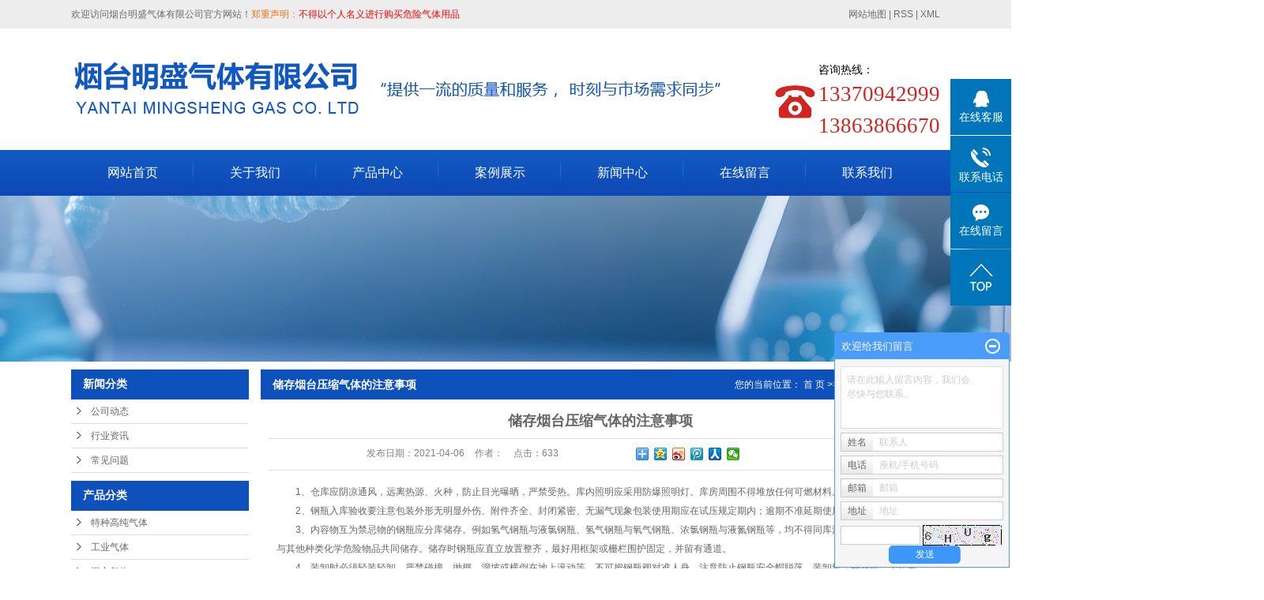

--- FILE ---
content_type: text/html;charset=utf-8
request_url: http://www.ytmingsheng.cn/news/467.html
body_size: 8936
content:
 <!DOCTYPE html>
<html lang="zh-CN">
<head>
<meta charset="utf-8">
<meta http-equiv="X-UA-Compatible" content="IE=edge">
<title>储存烟台压缩气体的注意事项-烟台明盛气体有限公司</title>
<meta name="keywords" content="烟台压缩气体,压缩气体,烟台气体" />
<meta name="description" content="　　1、仓库应阴凉通风，远离热源、火种，防止目光曝晒，严禁受热。库内照明应采用防爆照明灯。库房周围不得堆放任何可燃材料。　　2、钢瓶入库验收要注意包装外形无明显外伤、附件齐全、封闭紧密、无漏气现象包装使用期应在试压规定期内；逾期不准延期使用..." />
<link rel="stylesheet" type="text/css" href="http://www.ytmingsheng.cn/template/default/style/base.css?9.2" />
<link rel="stylesheet" type="text/css" href="http://www.ytmingsheng.cn/template/default/style/model.css?9.2" />
<link rel="stylesheet" type="text/css" href="http://www.ytmingsheng.cn/template/default/style/main.css?9.2" />
<link rel="stylesheet" type="text/css" href="http://www.ytmingsheng.cn/template/default/style/lightbox.css?9.2" />
<link rel="stylesheet" type="text/css" href="http://www.ytmingsheng.cn/data/user.css?9.2" />
<link rel="stylesheet" type="text/css" href="http://www.ytmingsheng.cn/template/default/style/member.css" />
<script src="http://www.ytmingsheng.cn/template/default/js/jquery-1.8.3.min.js?9.2"></script>
<script src="http://www.ytmingsheng.cn/template/default/js/jquery.cookie.js?9.2"></script>
<script>
	var url = 'http://www.ytmingsheng.cn/';
	var M_URL = 'http://www.ytmingsheng.cn/m/';
	var about_cid = '';
</script>
<script src="http://www.ytmingsheng.cn/template/default/js/mobile.js?9.2"></script>


</head>
<body>
<!-- 公共头部包含 -->
<div class="head">
    <div id="header">
        <div class="top clearfix">
            <div class="wel fl">
                <p>欢迎访问烟台明盛气体有限公司官方网站！<strong>郑重声明：<span style="color: rgb(255, 0, 0);">不得以个人名义进行购买危险气体用品&nbsp;&nbsp;</span></strong></p>
            </div>
            <div class="k1 fr">
                <a href="http://www.ytmingsheng.cn/sitemap/">
                    网站地图
                </a> |
                <a href="http://www.ytmingsheng.cn/rss.xml">RSS</a> |
                <a href="http://www.ytmingsheng.cn/sitemap.xml">XML</a>
            </div>
            <div class="clearboth"></div>
            <div class="logo">
                <a href="http://www.ytmingsheng.cn/"><img alt="" src="http://www.ytmingsheng.cn/data/images/other/20180702165809_560.png" /></a>
            </div>
            <div class="topLink">
                <div class="k2">
                    <p style="white-space: normal;">
    <span style="font-size: 14px;">咨询热线：</span>
</p>
<p style="white-space: normal;">
    <span style="font-size: 27px; font-family: impact, chicago; color: rgb(207, 38, 33);">13370942999</span>
</p>
<p style="white-space: normal;">
    <span style="font-size: 27px; font-family: impact, chicago; color: rgb(207, 38, 33);">13863866670</span>
</p>
<meta name="baidu-site-verification" content="AyBlN2z6u8" />
                </div>
                            </div>
        </div>
        <!-- 导航栏包含 -->
        <div id="menu">
    <ul class="nav clearfix">
        <li>
            <a href="http://www.ytmingsheng.cn/">
                网站首页
            </a>
        </li>
        <li>
            <a href="http://www.ytmingsheng.cn/about/">
                关于我们
            </a>
            <div class="sec">
                                <a href="http://www.ytmingsheng.cn/about/company.html" >公司简介</a>
                                <a href="http://www.ytmingsheng.cn/about/contact.html" >联系我们</a>
                            </div>
        </li>
        <li>
            <a href="http://www.ytmingsheng.cn/product/">
                产品中心
            </a>
            <div class="sec">
                                <a href="http://www.ytmingsheng.cn/product/cpfly0c5/" >特种高纯气体</a>
                                <a href="http://www.ytmingsheng.cn/product/cpfle872/" >工业气体</a>
                                <a href="http://www.ytmingsheng.cn/product/cpflsdab/" >混合气体</a>
                                <a href="http://www.ytmingsheng.cn/product/cpfls580/" >食品级气体</a>
                                <a href="http://www.ytmingsheng.cn/product/ytqtd96/" >液态气体</a>
                                <a href="http://www.ytmingsheng.cn/product/yrqte66/" >易燃气体</a>
                            </div>
        </li>
        <li>
            <a href="http://www.ytmingsheng.cn/case/">
                案例展示
            </a>
            <div class="sec">
                                <a href="http://www.ytmingsheng.cn/case/yjal/" target=''>一级案例</a>
                            </div>
        </li>
        <li>
            <a href="http://www.ytmingsheng.cn/news/">
                新闻中心
            </a>
            <div class="sec">
                                <a href="http://www.ytmingsheng.cn/news/company/">
                    公司动态
                </a>
                                <a href="http://www.ytmingsheng.cn/news/xydt/">
                    行业资讯
                </a>
                                <a href="http://www.ytmingsheng.cn/news/jszx30f/">
                    常见问题
                </a>
                            </div>
        </li>
        <li style="display:none;">
            <a href="http://www.ytmingsheng.cn/download/" rel="nofollow">
                下载中心
            </a>
        </li>
        <li>
            <a href="http://www.ytmingsheng.cn/message/" rel="nofollow">
                在线留言
            </a>
        </li>
        <li class="lxff"><a href="http://www.ytmingsheng.cn/about/contact.html">联系我们</a></li>
    </ul>
</div>
<script type="text/javascript">
  $(function() {
      $('.nav > li').hover(function() {
          var sec_count = $(this).find('.sec a').length;
          var a_height = $(this).find('.sec a').eq(0).height() + 1;
          var sec_height = sec_count * a_height;
          $(this).find('.sec').stop().animate({ height: sec_height }, 300);
      }, function() {
          $(this).find('.sec').stop().animate({ height: 0 }, 300);
      });
  });
</script>
    </div>
</div>
<script type="text/javascript">
$(function() {
    $('.translate-en a').last().css('border', 'none');
    $('.translate li').hover(function() {
        $(this).find('.translate-en').stop().slideDown();
    }, function() {
        $(this).find('.translate-en').stop().slideUp();
    });
});
</script>
<!-- 内页banner -->


            <div class="n_banner"><img src="http://www.ytmingsheng.cn/data/images/slide/20250427165455_991.jpg" alt="烟台气体" title="烟台气体" /></div>
    

<!-- 主体部分 -->

<div id="container" class="clearfix">
	
	<div class="left">
		<div class="box sort_menu">
		  <h3>新闻分类</h3>
		  
	<ul class="sort">
    	<li class="layer1">
      <a href="http://www.ytmingsheng.cn/news/company/" class="list_item">公司动态</a>
      <div class="layer2" style="display:none;">
      	<ul>
        	        </ul>
      </div>
    </li>
    	<li class="layer1">
      <a href="http://www.ytmingsheng.cn/news/xydt/" class="list_item">行业资讯</a>
      <div class="layer2" style="display:none;">
      	<ul>
        	        </ul>
      </div>
    </li>
    	<li class="layer1">
      <a href="http://www.ytmingsheng.cn/news/jszx30f/" class="list_item">常见问题</a>
      <div class="layer2" style="display:none;">
      	<ul>
        	        </ul>
      </div>
    </li>
  </ul>

<script type="text/javascript">
$(".layer1").hover
(
	function()
	{
		if($(this).find(".layer2 li").length > 0)
		{
			$(this).find(".layer2").show();
		}
	},
	function()
	{
		$(this).find(".layer2").hide();
	}
);

$(".layer2 li").hover
(
	function()
	{
		if($(this).find(".layer3 li").length > 0)
		{
			$(this).find(".layer3").show();
		}
	},
	function()
	{
		$(this).find(".layer3").hide();
	}
);
</script>


		</div>
		
		<div class="box sort_product">
		  <h3>产品分类</h3>
		  <ul class="sort">
    	<li class="layer1">
      <a href="http://www.ytmingsheng.cn/product/cpfly0c5/" class="list_item">特种高纯气体</a>
      <div class="layer2" style="display:none;">
      	<ul>
        	        </ul>
      </div>
    </li>
    	<li class="layer1">
      <a href="http://www.ytmingsheng.cn/product/cpfle872/" class="list_item">工业气体</a>
      <div class="layer2" style="display:none;">
      	<ul>
        	        </ul>
      </div>
    </li>
    	<li class="layer1">
      <a href="http://www.ytmingsheng.cn/product/cpflsdab/" class="list_item">混合气体</a>
      <div class="layer2" style="display:none;">
      	<ul>
        	        </ul>
      </div>
    </li>
    	<li class="layer1">
      <a href="http://www.ytmingsheng.cn/product/cpfls580/" class="list_item">食品级气体</a>
      <div class="layer2" style="display:none;">
      	<ul>
        	        </ul>
      </div>
    </li>
    	<li class="layer1">
      <a href="http://www.ytmingsheng.cn/product/ytqtd96/" class="list_item">液态气体</a>
      <div class="layer2" style="display:none;">
      	<ul>
        	        </ul>
      </div>
    </li>
    	<li class="layer1">
      <a href="http://www.ytmingsheng.cn/product/yrqte66/" class="list_item">易燃气体</a>
      <div class="layer2" style="display:none;">
      	<ul>
        	        </ul>
      </div>
    </li>
  </ul>

<script type="text/javascript">
$(".layer1").hover
(
	function()
	{
		if($(this).find(".layer2 li").length > 0)
		{
			$(this).find(".layer2").stop().show();

		}
		$(this).addClass("change");
	},
	function()
	{
		$(this).find(".layer2").stop().hide();
		$(this).removeClass("change");
	}
);
</script>

		</div>
		
		<div class="box n_news">
			<h3>新闻资讯</h3>
			<div class="content">
			   <ul class="news_list new1">
			   	   			       <li><a href="http://www.ytmingsheng.cn/news/516.html" title="工业气体的储存与运输安全：守护工业生命线">工业气体的储存与运输安全：...</a></li>
			     			       <li><a href="http://www.ytmingsheng.cn/news/515.html" title="烟台工业气体的制备技术：从传统到创新">烟台工业气体的制备技术：从...</a></li>
			     			       <li><a href="http://www.ytmingsheng.cn/news/514.html" title="氩气工业焊接与精密制造的 “保护神”">氩气工业焊接与精密制造的 ...</a></li>
			     			       <li><a href="http://www.ytmingsheng.cn/news/513.html" title="二氧化碳工业应用的双面 “能手”">二氧化碳工业应用的双面 “...</a></li>
			     			       <li><a href="http://www.ytmingsheng.cn/news/512.html" title="氢气工业能源革命的新引擎">氢气工业能源革命的新引擎</a></li>
			     			       <li><a href="http://www.ytmingsheng.cn/news/511.html" title="烟台氮气工业领域的 “全能守护者”">烟台氮气工业领域的 “全能...</a></li>
			     			   </ul>
			</div>
		</div>
		
		<div class="box n_contact">
		  <h3>联系我们</h3>
		  <div class="content"><p style="white-space: normal;">企业名称：烟台明盛气体有限公司</p><p style="white-space: normal;">联系人：刘经理</p><p style="white-space: normal;">手机：13370942999/13863866670</p><p style="white-space: normal;">邮箱：270860104@qq.com</p><p style="white-space: normal;">网址：www.ytmingsheng.cn</p><p style="white-space: normal;">地址：芝罘区化工路118号</p><p style="white-space: normal;"><br/></p></div>
		</div>
	</div>
	
	
	<div class="right">
	  <div class="sitemp clearfix">
	    <h2>
	储存烟台压缩气体的注意事项
</h2>
	    <div class="site">您的当前位置：
	    
	 <a href="http://www.ytmingsheng.cn/">首 页</a> >> <a href="http://www.ytmingsheng.cn/news/">新闻中心</a> >> <a href="http://www.ytmingsheng.cn/news/xydt/">行业资讯</a>

	    </div>
	  </div>
	  <div class="content">
	   
	<!-- 新闻详细 -->
<div class="news_detail">
	<h1 class="title">储存烟台压缩气体的注意事项</h1>
<div class="info_title clearfix">
	<h3 class="title_bar">
	 发布日期：<span>2021-04-06</span>
	 作者：<span></span>
	 点击：<span><script src="http://www.ytmingsheng.cn/data/include/newshits.php?id=467"></script></span>
	</h3>
	<div class="share">
<!-- Baidu Button BEGIN -->
<div class="bdsharebuttonbox">
<a href="#" class="bds_more" data-cmd="more"></a>
<a href="#" class="bds_qzone" data-cmd="qzone"></a>
<a href="#" class="bds_tsina" data-cmd="tsina"></a>
<a href="#" class="bds_tqq" data-cmd="tqq"></a>
<a href="#" class="bds_renren" data-cmd="renren"></a>
<a href="#" class="bds_weixin" data-cmd="weixin"></a>
</div>
<script>
window._bd_share_config={"common":{"bdSnsKey":{},"bdText":"","bdMini":"2","bdPic":"","bdStyle":"0","bdSize":"16"},"share":{},"image":{"viewList":["qzone","tsina","tqq","renren","weixin"],"viewText":"分享到：","viewSize":"16"},"selectShare":{"bdContainerClass":null,"bdSelectMiniList":["qzone","tsina","tqq","renren","weixin"]}};with(document)0[(getElementsByTagName('head')[0]||body).appendChild(createElement('script')).src='http://bdimg.share.baidu.com/static/api/js/share.js?v=89860593.js?cdnversion='+~(-new Date()/36e5)];
</script>
<!-- Baidu Button END -->
	</div>
</div>
	<div class="content"><p>　　1、仓库应阴凉通风，远离热源、火种，防止目光曝晒，严禁受热。库内照明应采用防爆照明灯。库房周围不得堆放任何可燃材料。</p><p>　　2、钢瓶入库验收要注意包装外形无明显外伤、附件齐全、封闭紧密、无漏气现象包装使用期应在试压规定期内；逾期不准延期使用，必须重新试压。</p><p>　　3、内容物互为禁忌物的钢瓶应分库储存。例如氢气钢瓶与液氯钢瓶、氢气钢瓶与氧气钢瓶、浓氯钢瓶与液氮钢瓶等，均不得同库混放。<a href='http://www.ytmingsheng.cn/product/yrqte66/' target='_blank' class='key_tag'><font color=#2086ee><strong>易燃气体</strong></font></a>不得与其他种类化学危险物品共同储存。储存时钢瓶应直立放置整齐，最好用框架或栅栏围护固定，并留有通道。</p><p>　　4、装卸时必须轻装轻卸，严禁碰撞、抛掷、溜坡或横倒在地上滚动等，不可把钢瓶阀对准人身，注意防止钢瓶安全帽脱落。装卸氧气钢瓶时，工作服和装卸工具不得沾有油污。易燃气体严禁接触火种。</p><p>　　5、储存中钢瓶阀应拧紧，不得泄漏，如发现钢瓶漏气，应迅速打开库门通风，拧紧钢瓶阀，并将钢瓶立即移至安全场所。若是有毒气体，应戴上防毒面具。失火时应尽快将钢瓶移出火场，若搬运不及，可用大量水冷却钢瓶降温，以防高温引起钢瓶爆炸。消防人员应站立在上风处和钢瓶侧面。</p><p>　　6、各种钢瓶必须严格按照国家规定，进行定期技术检验。钢瓶在使用过程中，如发现有严重腐蚀或其他严重损伤，应提前进行检验。</p><p>　　上述内容就是给大家详细讲解的关于储存<a href="http://www.ytmingsheng.cn/" target="_self" title="<a href='http://www.ytmingsheng.cn/' target='_blank' class='key_tag'><font color=#2086ee><strong>烟台压缩气体</strong></font></a>">烟台压缩气体</a>的注意事项，相信大家都有进一步的学习和了解了。如果大家还想了解更多资讯，请继续关注我们吧。</p><p style="text-align: center;"><a href="http://www.ytmingsheng.cn/" target="_self" title="烟台压缩气体"><img src="http://www.ytmingsheng.cn/data/images/product/thumb_20180713111057_322.jpg" width="346" height="257" border="0" vspace="0" title="烟台压缩气体" alt="烟台压缩气体" style="width: 346px; height: 257px;"/></a></p></div>
	<h3 class="tag">本文网址：http://www.ytmingsheng.cn/news/467.html </h3>
    <h3 class="tag">关键词：<a href="http://www.ytmingsheng.cn/tag/%E7%83%9F%E5%8F%B0%E5%8E%8B%E7%BC%A9%E6%B0%94%E4%BD%93">烟台压缩气体</a>,<a href="http://www.ytmingsheng.cn/tag/%E5%8E%8B%E7%BC%A9%E6%B0%94%E4%BD%93">压缩气体</a>,<a href="http://www.ytmingsheng.cn/tag/%E7%83%9F%E5%8F%B0%E6%B0%94%E4%BD%93">烟台气体</a> </h3>
    <div class="page">上一篇：<a href="http://www.ytmingsheng.cn/news/465.html">烟台气体进样需注意哪些事项</a><br />下一篇：<span><a href="http://www.ytmingsheng.cn/news/469.html">高纯气体行业分析</a></span></div>
</div>



	  </div>
	  	</div>
	
	

</div>

<div class="foot">
    <div id="footer" class="clearfix">
        <div class="nav_foot">
            <ul class="nav clearfix">
                <li>
                    <a href="http://www.ytmingsheng.cn/">
                        网站首页
                    </a>
                </li>
                <li>
                    <a href="http://www.ytmingsheng.cn/about/">
                        关于我们
                    </a>
                </li>
                <li>
                    <a href="http://www.ytmingsheng.cn/product/">
                        产品中心
                    </a>
                </li>
                <li>
                    <a href="http://www.ytmingsheng.cn/case/">
                        案例展示
                    </a>
                </li>
                <li>
                    <a href="http://www.ytmingsheng.cn/news/">
                        新闻中心
                    </a>
                </li>
                
                <li>
                    <a href="http://www.ytmingsheng.cn/message/" rel="nofollow">
                        在线留言
                    </a>
                </li>
                <li class="lxff"><a href="http://www.ytmingsheng.cn/about/contact.html">联系我们</a></li>
            </ul>
        </div>
        <div class="logos">
            <p>&nbsp;<img src="/data/upload/image/20180713/1531469723117665.png" title="烟台气体" alt="烟台气体" width="99" height="99" border="0" vspace="0" style="width: 99px; height: 99px;"/></p><p>扫一扫，关注我们</p>
        </div>
        <div class="mid-foot">
            <div class="copyright1">
                <p style="white-space: normal; line-height: 2em;">
    联系人：刘经理
</p>
<p style="white-space: normal; line-height: 2em;">
    电　话：13370942999/13863866670
</p>
<p style="white-space: normal; line-height: 2em;">
    邮　箱：270860104@qq.com
</p>
<p style="white-space: normal; line-height: 2em;">
    网&nbsp; &nbsp;址：www.ytmingsheng.cn
</p>
<p style="white-space: normal; line-height: 2em;">
    公司地址：芝罘区化工路118号
</p>
            </div>
        </div>
        <div class="copyright">
            Copyright ©
            http://www.ytmingsheng.cn/
            烟台明盛气体有限公司
            专业从事于
            
            , 欢迎来电咨询!
            <br/>
            <a href="http://beian.miit.gov.cn/">鲁ICP备18029697号</a>&nbsp;&nbsp;
            
           
        </div>
            </div>
</div>
<script charset="UTF-8" id="LA_COLLECT" src="//sdk.51.la/js-sdk-pro.min.js?id=K1ecp4pQxqItbNX0&ck=K1ecp4pQxqItbNX0"></script>

<!-- 此处为统计代码 -->
<script>
var _hmt = _hmt || [];
(function() {
  var hm = document.createElement("script");
  hm.src = "https://hm.baidu.com/hm.js?20d03a6ebb4d1db4bd912750a531d759";
  var s = document.getElementsByTagName("script")[0]; 
  s.parentNode.insertBefore(hm, s);
})();
</script>

<link rel="stylesheet" type="text/css" href="http://www.ytmingsheng.cn/template/default/style/kf.css" />
<div class="float-kf">
         <li class="online">
      <a href=""><img src="http://www.ytmingsheng.cn/template/default/images/kf/qq_online.png"><span>在线客服</span></a>
      <div class="chat">
        <i class="icon"></i>
                        <div class="chatlist">
           <a rel="nofollow" href="http://wpa.qq.com/msgrd?v=3&uin=1111111111&site=qq&menu=yes" target="_blank" >
           <img src="http://www.ytmingsheng.cn/template/default/images/kf/qq.png" alt='qq号'><span>qq号</span>
        </a></div>
                  </div>
   </li>
          <li class="contact-number">
      <div class="content"><a href="javascript:void(0)"><img src="http://www.ytmingsheng.cn/template/default/images/kf/contact.png"><span>联系电话</span></a><div class="tel">15966449706</div></div>
   </li>
   <li><a href="http://www.ytmingsheng.cn/message/"><img src="http://www.ytmingsheng.cn/template/default/images/kf/message.png"><span>在线留言</span></a></li>
      <li><a href="javascript:void(0)" id="gotop"><img src="http://www.ytmingsheng.cn/template/default/images/kf/top.png"></a></li>
</div>


<div class="kf-switch clearfix">
   <div class="kf-open">
      <img src="http://www.ytmingsheng.cn/template/default/images/kf/open.png">
      <span>在线咨询</span>
   </div>
   <div class="kf-content">
      <div class="kf-lists">
                        <li>
           <a rel="nofollow" href="http://wpa.qq.com/msgrd?v=3&uin=1111111111&site=qq&menu=yes" target="_blank" >
           <img src="http://www.ytmingsheng.cn/template/default/images/kf/qq1.png" alt='qq号' class="hover">
        </a></li>
                    <li>
           <a rel="nofollow" href="http://www.ytmingsheng.cn/message/" target="_blank" >
           <img src="http://www.ytmingsheng.cn/template/default/images/kf/liuyan.png" class="hover">
        </a></li>
              </div>
      <div class="close-btn"><img src="http://www.ytmingsheng.cn/template/default/images/kf/closebtn.png"></div>
   </div>
</div>


<script>
  $(document).ready(function(){
      $(function () {
  //当点击跳转链接后，回到页面顶部位
          $("#gotop").click(function(){
              $('body,html').animate({scrollTop:0},400);
              return false;
          });
      });
  });
</script>

<script>
   $('.kf-open').on('click',function(){
      $(".kf-content").animate({opacity:'show'},'normal',function(){
      $(".kf-content").show();
      });
      $(this).hide();
   });
   $('.close-btn').on('click',function(){
      $(".kf-content").animate({width:'hide',opacity:'hide'},'normal',function(){
      $(".kf-content").hide();
      });
      $('.kf-open').show();
   });
</script>

<script type="text/javascript">
    var href="";
    if(href=="")
    {
       $(".code").css("display","none");
    }
    var currentid='8';
    if(currentid!='7')
    {
      switch(currentid)
      {
          case '1':
          $('.kf_btn').css('background','url("http://www.ytmingsheng.cn/template/default/images/kf/qing.png") left 33px no-repeat');
          $('.top_bg').css('background','url("http://www.ytmingsheng.cn/template/default/images/kf/qing1.png") left bottom no-repeat');
          $('.othercolor').css('background','#40c0ac');
          break;

          case '2':
          $('.kf_btn').css('background','url("http://www.ytmingsheng.cn/template/default/images/kf/puper.png") left 33px no-repeat');
          $('.top_bg').css('background','url("http://www.ytmingsheng.cn/template/default/images/kf/puple1.png") left bottom no-repeat');
          $('.othercolor').css('background','#8838cc');
          break;

          case '3':
          $('.kf_btn').css('background','url("http://www.ytmingsheng.cn/template/default/images/kf/kefu_yellow.png") left 33px no-repeat');
          $('.top_bg').css('background','url("http://www.ytmingsheng.cn/template/default/images/kf/yellow1.png") left bottom no-repeat');
          $('.othercolor').css('background','#ffc713');
          break;

          case '4':
          $('.kf_btn').css('background','url("http://www.ytmingsheng.cn/template/default/images/kf/kefu_left.png") left 33px no-repeat');
          $('.top_bg').css('background','url("http://www.ytmingsheng.cn/template/default/images/kf/red1.png") left bottom no-repeat');
          $('.othercolor').css('background','#e5212d');
          break;

          case '5':
          $('.kf_btn').css('background','url("http://www.ytmingsheng.cn/template/default/images/kf/kefu_cheng.png") left 33px no-repeat');
          $('.top_bg').css('background','url("http://www.ytmingsheng.cn/template/default/images/kf/cheng1.png") left bottom no-repeat');
          $('.othercolor').css('background','#e65a22');
          break;

          case '6':
          $('.kf_btn').css('background','url("http://www.ytmingsheng.cn/template/default/images/kf/green.png") left 33px no-repeat');
          $('.top_bg').css('background','url("http://www.ytmingsheng.cn/template/default/images/kf/green1.png") left bottom no-repeat');
          $('.othercolor').css('background','#78cf1b');
          break;

          case '8':
          $('.float-kf').css('display','block');
          break;

          case '9':
          $('.float-kf').css('display','none');
          $('.kf-switch').css('display','block');
          break;

      }
    }
    var _windowScrollTop=0;    //滚动条距离顶端距离
    var _windowWidth=$(window).width(); //窗口宽度
    $(window).scroll(actionEvent).resize(actionEvent);  //监听滚动条事件和窗口缩放事件
        //响应事件
    function actionEvent(){
        _windowScrollTop = $(window).scrollTop();  //获取当前滚动条高度
     //   _windowWidth=$(window).width();//获取当前窗口宽度
        moveQQonline();//移动面板
    }
        //移动面板
    function moveQQonline(){
                //.stop()首先将上一次的未完事件停止，否则IE下会出现慢速僵死状态，然后重新设置面板的位置。
        $(".kf").stop().animate({
              top: _windowScrollTop+100
             }, "fast");
        $('.alignCenter').stop().animate({
              top: _windowScrollTop+133
             }, "fast");

        $(".kf-switch").stop().animate({
              top: _windowScrollTop+100
             }, "fast");
        $(".float-kf").stop().animate({
              top: _windowScrollTop+100
             }, "fast");
    }
$(".kf_btn").toggle(
  function()
  {
    $('.open').addClass('close');
    $('.alignCenter').hide();
    $(".kf_main").animate({width:'hide',opacity:'hide'},'normal',function(){
      $(".kf_main").hide();
      var href="";
      if(href==""){
        $(".code").css("display","none");
      }else{
        $('.e_code img').animate({width:'hide',opacity:'hide'});
      }

    });
  },
  function(){
    $('.open').removeClass('close');
    $(".kf_main").animate({opacity:'show'},'normal',function(){
      $(".kf_main").show();
      var href="";
      if(href==""){
        $(".code").css("display","none");
      }else{
        $('.e_code img').animate({opacity:'show'});
      }

    });
  }
);

$('#hidden_share').click(function(){
    $('.alignCenter').show();
})
$('.alignCenter .title img').click(function(){
    $('.alignCenter').hide();
})
</script>

	<!--[if IE 6]>  
<style type="text/css">
#m_div{position:absolute;}
</style>  
<![endif]-->
<div id="m_div">
<div class="w_title">
	<div id="m_top"></div>
	<div id="m_mid"></div>
	<div id="m_bot">欢迎给我们留言</div>
	<a href="javascript:void(0);" class="m_close" title="最小化"></a>
</div>
<form class="message w_message" action="http://www.ytmingsheng.cn/message/" method="post">
	<input name="action" type="hidden" value="saveadd" />
 	<div class='index_message'>
    	<span class="m_label d_label">请在此输入留言内容，我们会尽快与您联系。</span>
		<textarea id="content" rows="2" cols="80" name="content" class="m_input"></textarea>
 	</div>
	<div class='name_input clearfix'>
    	<div class='input_left'>姓名</div>
     	<div class='input_right'>
        	<span class="m_label">联系人</span>   
        	<input id="name" name="name" type="text" class="m_input" />
    	</div>
	</div>

	<div class='name_input clearfix'>
    	<div class='input_left'>电话</div>
    	<div class='input_right'>
        	<span class="m_label">座机/手机号码</span>
	    	<input id="contact" name="contact" type="text" class="m_input" />
        </div>
    </div>

    <div class='name_input clearfix'>
    	<div class='input_left'>邮箱</div>
    	<div class='input_right'>
        	<span class="m_label">邮箱</span>
	    	<input id="email" name="email" type="text" class="m_input" />
        </div>
    </div>

    <div class='name_input clearfix'>
    	<div class='input_left'>地址</div>
    	<div class='input_right'>
        	<span class="m_label">地址</span>
	    	<input id="address" name="address" type="text" class="m_input" />
        </div>
    </div>
 
	<div id="code">
		<input id="checkcode" name="checkcode" type="text" /> 
	    <img id="checkCodeImg" src="http://www.ytmingsheng.cn/data/include/imagecode.php?act=verifycode" onclick="changCode('http://www.ytmingsheng.cn/')"  />
	</div>
 
	<div class="m_under">
		<input type="submit" class="msgbtn" name="btn" value="发送" />
    </div>
</form>
</div>
<script type="text/javascript">
$(".w_title").toggle(function(){
	$(".w_message").hide();
	$(".m_close").attr("title","最大化");	
	$(".m_close").addClass("m_open");
},
function(){
	$(".w_message").show();
	$(".m_close").attr("title","最小化");
	$(".m_close").removeClass("m_open");	
}
);
var currentid='8';
if(currentid!='7')
{
	switch(currentid)
	{
		case '1':
		 $('#m_top').css('background','#3cb6a2');
		 $('#m_mid').css('background','#3cb6a2');
		 $('#m_bot').css('background','#3cb6a2');
		 $('.w_message').css('border-color','#3cb6a2');
		 $('.w_message .msgbtn').css('background','url("http://www.ytmingsheng.cn/template/default/images/newadd/style1.png") left bottom no-repeat');
		break;

		case '2':
		  $('#m_top').css('background','#8039c5');
		  $('#m_mid').css('background','#8039c5');
		  $('#m_bot').css('background','#8039c5');
		  $('.w_message').css('border-color','#8039c5');
		  $('.w_message .msgbtn').css('background','url("http://www.ytmingsheng.cn/template/default/images/newadd/style2.png") left bottom no-repeat');
		break;

		case '3':
		  $('#m_top').css('background','#ffc50c');
		  $('#m_mid').css('background','#ffc50c');
		  $('#m_bot').css('background','#ffc50c');
		  $('.w_message').css('border-color','#ffc50c');
		  $('.w_message .msgbtn').css('background','url("http://www.ytmingsheng.cn/template/default/images/newadd/style3.png") left bottom no-repeat');
		break;

		case '4':
		  $('#m_top').css('background','#ed2b36');
		  $('#m_mid').css('background','#ed2b36');
		  $('#m_bot').css('background','#ed2b36');
		  $('.w_message').css('border-color','#ed2b36');
		  $('.w_message .msgbtn').css('background','url("http://www.ytmingsheng.cn/template/default/images/newadd/style4.png") left bottom no-repeat');
		break;

		case '5':
		  $('#m_top').css('background','#e4531a');
		  $('#m_mid').css('background','#e4531a');
		  $('#m_bot').css('background','#e4531a');
		  $('.w_message').css('border-color','#e4531a');
		  $('.w_message .msgbtn').css('background','url("http://www.ytmingsheng.cn/template/default/images/newadd/style5.png") left bottom no-repeat');
		break;

		case '6':
		  $('#m_top').css('background','#74cb17');
		  $('#m_mid').css('background','#74cb17');
		  $('#m_bot').css('background','#74cb17');
		  $('.w_message').css('border-color','#74cb17');
		  $('.w_message .msgbtn').css('background','url("http://www.ytmingsheng.cn/template/default/images/newadd/style6.png") left bottom no-repeat');
		break;
 
	}
}
</script>

<!--底部JS加载区域-->
<script type="text/javascript" src="http://www.ytmingsheng.cn/template/default/js/common.js?9.2"></script>
<script type="text/javascript" src="http://www.ytmingsheng.cn/template/default/js/message.js?9.2"></script>
<script type="text/javascript" src="http://www.ytmingsheng.cn/template/default/js/lightbox.js"></script>
</body>
</html>


--- FILE ---
content_type: text/html;charset=utf-8
request_url: http://www.ytmingsheng.cn/data/include/newshits.php?id=467
body_size: 54
content:
 document.write('633');

--- FILE ---
content_type: text/css
request_url: http://www.ytmingsheng.cn/template/default/style/main.css?9.2
body_size: 11738
content:
/*头部样式*/
.head{background: url(../images/top.jpg) repeat-x center top;height:248px;}
#header{width:1100px;margin:0 auto;}
.top{height:154px;}
.logo{float:left;margin-top:40px;}

.topLink{float:right;text-align:right;position: relative;z-index: 9999;}
.translate{width:100px;position: absolute;left: 0;top:10px;z-index: 9999;}
.tran-in{left:120px;}
.translate li{border: 1px dashed #cccccc;line-height: 26px;text-align: left;background: #fff;}
.translate li a{display: block;padding-left: 10px;background: url(../images/dot4.png) no-repeat 88% 11px;}
.translate li a:hover{text-decoration: none;color:#275cea;cursor: pointer;}
.translate-en{display: none;padding: 6px;padding-top:0px;}
.translate li .translate-en a{padding-left: 0px;text-align: center;background: #fff;border-bottom: 1px solid #cccccc;}
.translate li .translate-en a:hover{font-weight: bold;}

.topLink .f_count{color:#ff0000;font-size:13px;font-weight:bold;}
.topLink .k2{color:#000;font-size:14px;font-family:"微软雅黑";padding-left:55px;background: url(../images/phone.png) no-repeat left center;margin-top: 42px;text-align:left;}

#menu{margin-top:36px;}
.wel,.k1{color:#6d6d6d;line-height:36px;}
.k1 a{color:#6d6d6d;}
.k1 a:hover{color:#0262b8;}

.fl{float:left;}
.fr{float:right;}

/*热门搜索*/
.ss{background:#f0f0f0;line-height:53px;}
.search{width:1100px;margin:0 auto;}
#formsearch{float:right;width:302px;line-height:31px;background: url(../images/ss.png) no-repeat left center;margin-top:10px;}
.hotSearch{float:left;font-weight:normal;color:#333;}
#search-type{float: left;width:100px;height: 24px;border: 1px solid #c8c8c8;margin-right: 5px;}


/*主体样式*/
#container{width:1100px;margin:0 auto;margin-top:10px;}
.container{width:1100px;margin:0 auto;}

.ctitle{color:#bfbfbf;font:400 14px "微软雅黑";text-align:center;text-transform:uppercase;}
.ctitle span{display:block;color:#0f51bb;font-family:"微软雅黑";font-size:30px;font-weight:600;margin-bottom:8px;}
.ctitle a{display:block;font:400 12px/25px "微软雅黑";background: url(../images/more.png) no-repeat 45% center;}
.ctitle i{display:block;font:400 18px/25px "微软雅黑";background: url(../images/ibg.png) no-repeat left center;}


.service{margin-top:30px;}
.service .content{margin-top:42px;}
.service li{width:213px;float:left;border:1px solid #e0e0e0;margin-right:30px;border-top:3px solid #ff9972;padding:20px 25px;text-align:center;}
.service li:nth-child(2){border-top:3px solid #85bb59;}
.service li:nth-child(3){border-top:3px solid #63a5ff;}
.service li:nth-child(4){margin-right:0;border-top:3px solid #ff764d;}
.service li a{display:block;color:#111;font-size:22px;}
.service li h3{font:400 14px/24px "微软雅黑";}
.service li a.inquiry{width:108px;height:30px;border:1px solid #ff8659;border-radius:6px;line-height:30px;color:#ff8659;font-size:12px;margin:0 auto;margin-top:18px;}
.service li a.img{margin:20px 0 18px;height:59px;}
.service li:nth-child(2) a.inquiry{color:#85ba59;border-color:#85ba59;}
.service li:nth-child(3) a.inquiry{color:#63a5ff;border-color:#63a5ff;}
.service li:nth-child(4) a.inquiry{color:#ff764d;border-color:#ff764d;}
.service li:hover a.inquiry{background:#ff8659;color:#fff;}
.service li:nth-child(2):hover a.inquiry{background:#91c269;}
.service li:nth-child(3):hover a.inquiry{background:#72aeff;}
.service li:nth-child(4):hover a.inquiry{background:#ff835e;}
.service li:hover{  box-shadow:-2px 0 7px #e0e0e0,2px 0 7px #e0e0e0,0 0 0 #e0e0e0, 0 2px 7px #e0e0e0;}


.c2{padding-top:38px;}
.sort1{text-align:left;padding-left:180px;}
.sort1 li{display:inline-block;*display:inline;*zoom:1;}
.sort1 li a{padding-left:20px;color:#333;font:400 16px/100px "微软雅黑";height:100px;
background:url(../images/sdot1.png) no-repeat left center;display:block;padding-right:10px;}
.sort1 li a:hover{color:#0f51bb;}
.ht1{position:relative;left:50%;margin-left:-960px;width:1920px;margin-top:52px;}

.yss1{padding-top:175px;height:780px;background:url(../images/yss.jpg) no-repeat center top;overflow:hidden}
.ys1{width:470px;float:left;margin-top:35px;padding-left:78px;}
.yss1 h3{padding-left:0px;color:#294471;font-size:28px;font-weight:600}
.yss1 h3 span{display:block;font-size:12px;text-transform:uppercase;color:#294471;font-weight:400;}
.yss1 p{color:#666;font:400 14px/30px "微软雅黑";padding-left:27px;background:url(../images/sdot2.png) no-repeat left 11px;}
.ys11 h3{margin-bottom:28px;margin-top: 14px;}
.ys12{margin-top:60px;margin-bottom:35px;}
.ys15{margin-top:48px;margin-bottom: 38px;}
.ys16{margin-top:35px;margin-bottom: 35px;}
.ys17{margin-top:35px;margin-bottom:60px;}
.ys15 h3{margin-bottom:25px;}
.ys16 h3{margin-bottom:25px;}
.ys17 h3{margin-bottom:25px;}
.ys13{margin-bottom:25px;margin-left:-35px;}
.ys12 h3{margin-bottom:35px;}
.ys13 p,.ys14 p{background:none;padding:0;}
.ys14{padding-left:42px;background:url(../images/phone.png) no-repeat left 15px;margin-left:10px;margin-top:40px;}
.ys2{width:468px;float:right;margin-top:25px;}
.ys21{text-align:right;margin-left: -99px;margin-top: -20px;}
.ys21 p{background:none;}
.ys22{margin-top:45px;}
.ys22 h3{margin-bottom:38px;}
.ys14 .more{width:173px;height:37px;color:#fff;font:400 16px/37px "微软雅黑";text-align:center;background:url(../images/more.png) no-repeat left center;display:block;margin-top:20px;}
.ys14 .more:hover{color:#57391f;}
.ys23 p{background:none}
.ys23{margin-top:38px;}

.ccase{background:#f2f2f2;padding-top:35px;padding-bottom:52px;}
.pic_img1{width:545px;float:left;position:relative;}
.pic_img1 img{width:545px;height:405px;}
.pic_img1 h3{position:absolute;width:100%;left:0;bottom:0;text-align:center;line-height:74px;background:url(../images/h3bg.png) no-repeat 0% 100%;}
.pic_img1 h3 a{display:block;color:#fff;font-size:14px;font-weight:400;}

.pic_img2{width:555px;float:right;}
.product_list4 li{float:left;margin-left:14px;_display:inline;position:relative;margin-bottom:15px;}
.product_list4 li a.img img{width:263px;height:195px;}
.product_list4 li h3{position:absolute;width:100%;left:0;bottom:0;text-align:center;line-height:40px;background:url(../images/h3bg.png) no-repeat 0% 100%;background-size:100% 100%}
.product_list4 li h3 a{display:block;color:#fff;font-size:14px;font-weight:400;}

.c22{background:url(../images/c22.jpg) no-repeat center top;padding-top:71px;height:420px;}
.about{width:780px;float:right;}
.about_title{font:600 35px "微软雅黑";margin-bottom:16px;}
.about_title span{padding-left:12px;color:#7896d5;font:400 23px "微软雅黑";text-transform:uppercase;}
.about_title p{color:#fff;font:400 23px "微软雅黑";padding-left:12px;margin-top:12px;}

.about .content{color:#fff;font:400 12px/27px "微软雅黑";}
a.moree{color:#57391f;display:block;text-align:right;margin-top:45px;}
a.moree:hover{color:#b57c4b;}


.honor{width:265px;float:left;margin-left:12px;}
.honor .about_title{color:#fff;font-size:18px;height:35px;margin-bottom:0;}
.honor .about_title span{padding-left:10px;font-size:14px;text-transform:uppercase;}

.atitle{color:#333333;font-size:18px;line-height:40px;position:relative;font-weight:400;background:url(../images/atitle.png) no-repeat 0% 100%;padding-left:18px;}
.atitle span{padding-left:10px;font-size:12px;text-transform:uppercase;color:#8c8584;}
.atitle a{position:absolute;right:0;top:0;font-size:12px;}

.album{position:relative;}
.album .product_list2{margin-top:30px;}
.l_btn,.r_btn{position:absolute;top:37%;cursor:pointer;}
.l_btn{left:-38px;}
.r_btn{right:-38px;}


.cc5{background:#f3f3f3;padding:45px 0;margin-top:45px;}






.menu_cate{height:100px;background: url(../images/cate.jpg) no-repeat left center;margin-top:45px;}
.cate_title{line-height:31px;padding-left:15px;font-weight:bold;font-family:"微软雅黑";
background:url(../images/nav.png) no-repeat 0% 100%;font-size:14px;color:#000;}
.about .content{color:#fff;font:400 12px/27px "微软雅黑";}
a.moree{color:#57391f;display:block;text-align:right;margin-top:45px;}
a.moree:hover{color:#b57c4b;}
.navigation{float:right;width:100px;}

.index-title{line-height:31px;padding-left:15px;font-weight:bold;font-family:"微软雅黑";
background:url(../images/nav.png) no-repeat 0% 100%;font-size:14px;color:#000;}
.index-table td{border:solid #add9c0; border-width:0px 1px 1px 0px; padding:10px 5px;}
.index-table{border:solid #add9c0; border-width:1px 0px 0px 1px;margin-top:10px;}

/*----- Common css ------*/
.fl{float:left;}
.fr{float:right;}
.di{_display:inline;}
.fwn{font-weight:normal;}
.dib{*display:inline;_zoom:1;_display:inline;_font-size:0px;}

/*首页新闻*/
.news_company{width:325px;margin-right:62px;}
.news1_title{border-bottom:1px solid #e5e5e5;font:400 22px/50px "微软雅黑";color:#111;position:relative;}
.news1_title span{padding-left:12px;color:#999;font-size:14px;text-transform:uppercase;}
.news1_title a{position:absolute;right:0;top:0;}
.news_company .content{padding-top:20px;}

/*首页左侧联系我们*/
.contact{width:218px;float:left;padding-bottom:5px;margin-top:10px;}
.contact_title{line-height:31px;padding-left:15px;font-weight:bold;font-family:"微软雅黑";
background:url(../images/nav.png) no-repeat 0% 100%;font-size:14px;color:#000;}
.contact .content{padding:5px;padding-left:8px;}

/*工程案例*/
.case{width:460px;float:left;margin-left:12px;padding-bottom:5px;margin-top:10px;}
.case_title{line-height:31px;padding-left:15px;font-weight:bold;font-family:"微软雅黑";
background:url(../images/nav.png) no-repeat 0% 100%;font-size:14px;color:#000;}
.case .content{padding:5px;padding-bottom:12px;text-indent:20px;}

.news2_company{margin-top:10px;}

/*产品推荐*/
.recommend_product{}
.recommend_product .content{padding-top:25px;}
.roll_product li{padding-bottom:0px;}
.roll_product li{padding-bottom:0px;}




/*友情链接*/
.f_link{width:1100px;margin:48px auto;background:url(../images/link.png) no-repeat left center;height:92px;line-height:92px;color:#626262;text-indent:20px;}
.f_link a{color:#626262;padding:0 15px;}

/*页面底部*/
.foot{background: url(../images/foot.jpg) top center no-repeat;height:230px;overflow: hidden;}
#footer{position:relative;width:1100px;margin:0 auto;}
#footer a:hover{color:#ff0;}
.nav_foot{text-align:center;line-height:60px;color:#fff;font-size: 14px;}
.nav_foot a{padding: 0 20px;}
.mid-foot{width:240px;float: left;margin-left:95px;color:#b2bfe3;}
.logos{width:142px;text-align:center;margin-top:16px;line-height:38px;float:left;color:#fff;}
.copyright1{text-align:left;line-height:26px;margin-top:20px;}
.copyright{width:460px;float:left;margin-left:40px;color:#b2bfe3;line-height:26px;margin-top:20px;}
.copyright a{color:#b2bfe3;}


/*------------内页-------------------*/
.left .box{margin-bottom:10px;}
.left .box h3{line-height:38px;padding-left:15px;font-weight:bold;font-family:"微软雅黑";
background:#0f51bb;font-size:14px;color:#fff;}
.left .box .content{padding:5px 0px;}

.prodescription{border:1px solid #e5e5e5;background:#f9f9f9;line-height:24px;padding:10px;margin-bottom:15px;text-indent:20px;}

.n_banner{width:1920px;margin:0 auto;position:relative;left:50%;margin-left:-960px;}
.n_banner img{width:1920px;margin:0 auto}
.left{width:225px;float:left;}
.sort_product{margin-top:10px;}

.n_contact{margin-top:10px;}
.n_contact .content{padding:5px;line-height:24px;}

.right{width:860px;float:right;padding-bottom:10px;}
.sitemp{line-height:38px;height:38px;overflow:hidden;padding-right:10px;background:#0f51bb;}
.sitemp h2{width:340px;float:left;line-height:38px;text-align:center;text-align:left;text-indent:15px;color:#fff;font-size:14px;}
.sitemp .site{width:380px;float:right;text-align:right;line-height:38px;color:#fff;}
.right .content{padding:10px;padding-top:15px;overflow:hidden;line-height: 24px;}
.sitemp .site a{color:#fff;}
